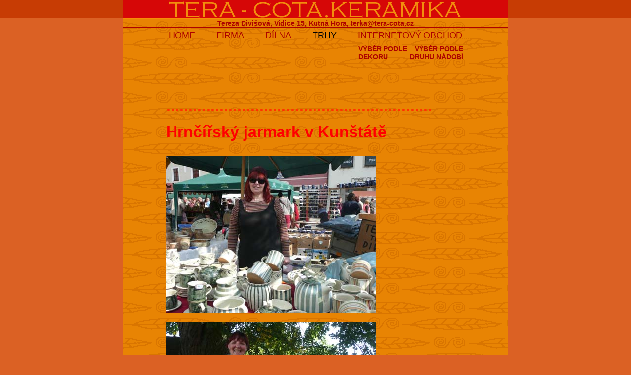

--- FILE ---
content_type: text/html
request_url: http://www.tera-cota.cz/trhy.php?PHPSESSID=20na6shjsm9i4nhm6iqn3slql3
body_size: 1217
content:
<!DOCTYPE html PUBLIC "-//W3C//DTD XHTML 1.0 Strict//EN" "http://www.w3.org/TR/2000/REC-xhtml1-20000126/DTD/xhtml1-strict.dtd">
<html>
<head>
<title>Tera-Cota</title>
<meta http-equiv="Content-Type" content="text/html; charset=windows-1250" />
<meta name="Author" content="Graphics a Design Jana Zby?kov?, Programming Martin Mel?" />
<meta name="Keywords" content="keramika, hrnčířská dílna, Tereza Diviov?, to?en? keramick? n?dob?, dekora?n? keramika, dekory, dekorace" />
<meta name="Description" content="Internetov? obchod s keramikou. Hrn???sk? d?lna TERA-COTA Terezy Divi?ov? ve Vidic?ch u Kutn? Hory nab?z? to?en? keramick? n?dob? a jinou u?itou a dekora?n? keramiku v mnoha dekorech." />
<link rel="stylesheet" type="text/css" href="styles/main.css" />
</head>

<body>

<div id="topC">
	<div id="logo" title="Tera-Cota Keramika"><h1>Keramika Tereza Divišová</h1><h2>Trhy</h2></div>
</div>
<div id="mainC">
	<div id="main">
		<div id="kontakt">Tereza Divišová, Vidice 15, Kutná Hora, <a href="mailto:terka@tera-cota.cz" title="Pošlete e-mail">terka@tera-cota.cz</a></div>
		<div id="navigace">
			<ul>
				<li><a href="index.php?PHPSESSID=rbhmqsl4knnbomcnkabi5al6r3" title="Úvodní strana" >HOME</a></li>
				<li><a href="firma.php?PHPSESSID=rbhmqsl4knnbomcnkabi5al6r3" title="O firmě" >FIRMA</a></li>
				<li><a href="dilna.php?PHPSESSID=rbhmqsl4knnbomcnkabi5al6r3" title="Dílna" >DÍLNA</a></li>
				<li><a href="trhy.php?PHPSESSID=rbhmqsl4knnbomcnkabi5al6r3" title="Trhy" style="color: black;">TRHY</a></li>
				<li style="margin-right: 0px;"><a href="obchod.php?dekor=0&amp;PHPSESSID=rbhmqsl4knnbomcnkabi5al6r3" title="Internetový obchod" >INTERNETOVÝ OBCHOD</a></li>
			</ul>
		</div>
		<div id="subnavigace">
		  <span id="s1"></span>
		  <span id="s3"><a href="obchod.php?kat=0&amp;PHPSESSID=rbhmqsl4knnbomcnkabi5al6r3" title="Vyberte si podle druhu nádobí" >VÝBĚR PODLE<br />DRUHU NÁDOBÍ</a></span>
		  <span id="s2"><a href="obchod.php?dekor=0&amp;PHPSESSID=rbhmqsl4knnbomcnkabi5al6r3" title="Vyberte si podle dekoru" >VÝBĚR PODLE<br />DEKORU</a></span>
		</div>
		<div id="text">

<font face="Arial"><font face="Arial"><h4><span style="font-size: xx-large;">&nbsp;</span></h4></font></font><font face="Arial"><font face="Arial"><div><font color="#ff3300"><b><font size="6">............................................................</font></b></font><span style="color: rgb(255, 0, 0); font-size: xx-large;">&nbsp;</span></div><h4><font size="6" color="#ff0000">Hrnčířský jarmark v Kunštátě</font></h4></font></font><div><br /></div><div><img src="http://www.tera-cota.cz/images/texty/text4_10.jpg" /></div><div><br /></div><div><img src="http://www.tera-cota.cz/images/texty/text4_11.jpg" /></div>










		</div>
	</div>
</div>
<div id="zapatiC">
	<div id="zapati"></div>
</div>
</body>
</html>


--- FILE ---
content_type: text/css
request_url: http://www.tera-cota.cz/styles/main.css
body_size: 1162
content:
/*
//--------------------------------------------------------------------
//	Hlavni definice
//--------------------------------------------------------------------
*/

body {
  margin: 0px;
  padding: 0px;
  background: #DB6124;
  color: #AD0200;
  font-family: "Helvetica CE", Arial, sans-serif;
  font-size: 12px;
}

a {
  color: #AD0200;
  text-decoration: none;
}

a:hover {
  
}

form {
  padding: 0px;
  margin: 0px;
  line-height: 20px;
}

input, select, textarea {
  font-family: "Helvetica CE", Arial, sans-serif;
  font-size: 11px;
  font-weight: normal;  
}

br.small {
  font-size: 7px;
  line-height: 7px;
}

h1, h2 {
  display: none;
}

br.zarovnani {
  clear: both; 
  font-size: 0px; 
  line-height: 0px;
}

.asterix {
  color: #AD0200;
  font-size: 16px;
  font-weight: bold;
}

/*
//--------------------------------------------------------------------
//	Horni navigace
//--------------------------------------------------------------------
*/

#topC {
  width: 100%;
  height: 37px;
  background: #C73C04;
  text-align: center;
}

#logo {
  width: 780px;
  height: 37px;
  background: #D60707 url("../images/logo.gif") no-repeat top center;
  margin: 0px auto;
}

#mainC {
  width: 100%;
  text-align: center;
}

#main {
  width: 780px;
  border-top: 2px solid #F78C08;
  background: url("../images/pozadi.gif");
  padding-bottom: 20px;
  margin: 0px auto;
}

#kontakt {
  border-bottom: 1px solid #AD0200;
  font-weight: bold;
  font-size: 14px;
}

#navigace {
  height: 30px;
}

#navigace ul {
  margin: 0px;
  padding: 0px;
  margin-top: 5px;
  list-style: none;
}

#navigace li {
  display: inline;
  padding: 0px;
  margin: 0px;
  font-size: 18px;
  margin-right: 40px;
}

#subnavigace {
  height: 30px;
  font-size: 14px;  
  font-weight: bold;
}

#subnavigace #s1 {
  float: left;
  margin-left: 87px;
  margin-top: 16px;
}

#subnavigace #s2 {
  float: right;
  text-align: left;
  margin-right: 5px;
}

#subnavigace #s3 {
  float: right;
  text-align: right;
  margin-right: 90px;
}

/*
//--------------------------------------------------------------------
//	Tabulka vypis dekoru
//--------------------------------------------------------------------
*/

#dekory {
  text-align: center;
  clear: both;
}

img.imgDekor {
  margin: 0px;
  padding: 0px;
  border-right: 1px solid #AD0200;
}

table#dekor {
  width: 100%;
  margin: 0px;
  padding: 0px;
}

td.dekorSpace {
  border-top: 1px solid #AD0200;
  border-bottom: 1px solid #AD0200;
  width: 95px;
}

td.freeSpace {
  border-top: 1px solid #AD0200;
  border-bottom: 1px solid #AD0200;
}

td.popis {
  text-align: center;
  font-size: 14px;  
  font-weight: bold;  
}

/*
//--------------------------------------------------------------------
//	Vypis kategorii
//--------------------------------------------------------------------
*/

#kategorie {
  margin: 0px;
  padding: 0px;
  border-top: 1px solid #AD0200;
  border-bottom: 1px solid #AD0200;  
  padding-left: 87px;
  clear: both;
}

.kategorie {
  width: 150px;
  text-align: left;
  font-size: 14px;  
  font-weight: bold;    
  float: left;
}

/*
//--------------------------------------------------------------------
//	Tabulka vypis produktu
//--------------------------------------------------------------------
*/

div#produkty {
  text-align: center;
}

div#obsah_kosiku {
  float: right;
  padding-right: 87px;
  font-size: 14px;
  font-weight: bold;
}

table#produkty, table#objednavka {
  width: 100%;
  margin: 0px;
  padding: 0px;
  border-collapse: collapse;
  clear: both;
}

table#produkty th, table#objednavka th {
  text-align: center;
  font-size: 14px;  
  font-weight: bold;
  border: 1px solid #AD0200;
  background: #F9A63C;
}

table#produkty td, table#objednavka td {
  color: black;
  font-size: 12px;  
  font-weight: bold;
  border: 1px solid #AD0200;  
  background: #F9A63C;
  padding: 0px 4px;
}

table#produkty td.freeSpace, table#objednavka td.freeSpace {
  width: 87px;
  border-left: 0px;
  border-right: 0px;
  background: transparent;
  margin: 0px;
  padding: 0px;
}

input.kusu {
  width: 20px;
  text-align: center;
}

/*
//--------------------------------------------------------------------
//	Tabulka objednavky
//--------------------------------------------------------------------
*/

div#objednavka {
  text-align: center;
  margin-top: 20px;
}

div#objednavka td {
  padding: 2px;
}

div#objednavka td.hodnoty {
  text-align: left;
}

div#objednavka td.popis {
  text-align: right;
  vertical-align: top;
  padding-top: 3px;
}

div#objednavka input, div#objednavka textarea {
  width: 250px;
}

#text, #kurz {
  border-top: 1px solid #AD0200;
  border-bottom: 1px solid #AD0200;
  padding: 5px 87px;
  text-align: left;
}

#kurz {
  border-bottom: 0px;
}

#inspiraceC {
  border-top: 1px solid #AD0200;
  border-bottom: 1px solid #AD0200;
}

#inspirace {
  text-align: center;
}

img.inspirace {
  margin: 0px auto;
}

#inspirace img{
    max-width: 780px;
}

/*
//--------------------------------------------------------------------
//	Zapati
//--------------------------------------------------------------------
*/

#zapatiC {
  width: 100%;
  height: 30px;
  background: #C73C04;
  text-align: center;
}

#zapati {
  width: 780px;
  height: 30px;
  background: #D60707;
  margin: 0px auto;
}